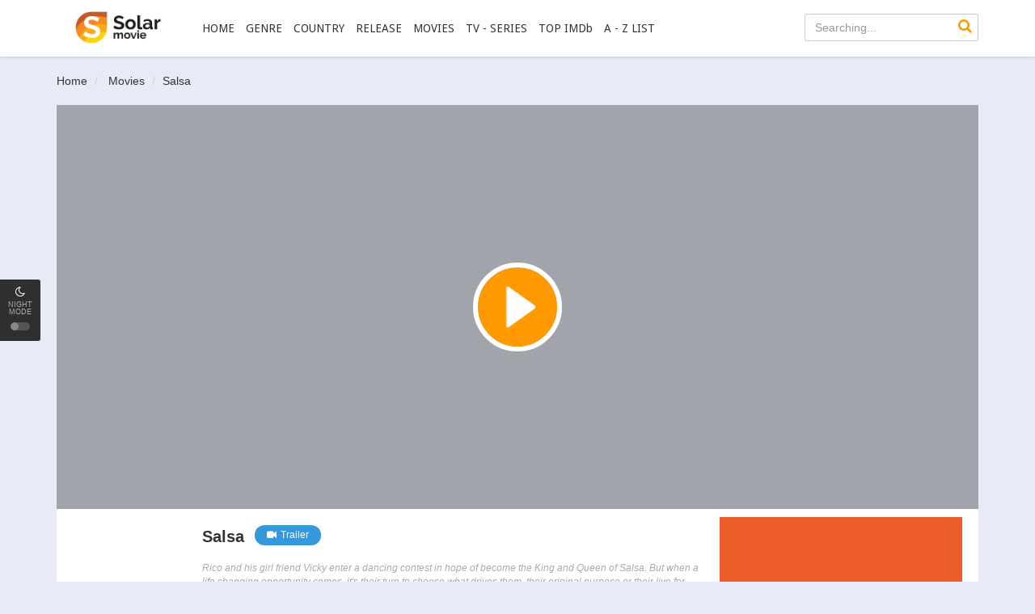

--- FILE ---
content_type: text/html; charset=UTF-8
request_url: https://solarmovie.vip/film/salsa-15606/
body_size: 7485
content:

<!DOCTYPE html>
<html xmlns="http://www.w3.org/1999/xhtml" xml:lang="en" lang="en">
<head>
    <title>Watch Salsa For Free On SolarMovie</title>
    <meta http-equiv="Content-Type" content="text/html; charset=UTF-8"/>
    <meta name="robots" content="index,follow"/>
    <meta http-equiv="content-language" content="en"/>
        <meta name="description" content="Salsa Full Movie Online on SolarMovie. Watch Salsa Online, Download Salsa Free HD, Salsa Online with English subtitle at solarmovie.vip"/>
    <meta name="keywords" content="Salsa, Salsa SolarMovie, Draco Rosa, Rodney Harvey, Magali Alvarado"/>
    <meta name="viewport" content="width=device-width, initial-scale=1, minimum-scale=1, maximum-scale=1"/>
    <link rel="shortcut icon" href="https://solarmovie.vip/slmassets/assets/images/solarmovie-favicon.png" type="image/x-icon"/>
    <link rel="canonical" href="https://solarmovie.vip/film/salsa-15606/"/>

    <meta property="og:type" content="website"/>
    <meta property="og:image:width" content="650"/>
    <meta property="og:image:height" content="350"/>
    <meta property="og:image:type" content="image/jpeg"/>
    <meta property="og:image" content="//images.movembed.cc/cover/salsa.png"/>
    <meta property="article:publisher" content="https://www.facebook.com/solarmovie.cloud/"/>
    <meta property="og:url" content="https://solarmovie.vip/film/salsa-15606/"/>
    <meta property="og:title" content="Salsa"/>
    <meta property="og:description" content="Salsa Full Movie Online on SolarMovie. Watch Salsa Online, Download Salsa Free HD, Salsa Online with English subtitle at solarmovie.vip"/>
    <meta property="og:site_name" content="SolarMovie"/>
    <meta property="og:updated_time" content="1770098703"/>
    <script type='application/ld+json'>{"@context":"https://schema.org","@type":"WebSite","url":"https://solarmovie.vip/","name":"SolarMovie","potentialAction":{"@type":"SearchAction","target":"https://solarmovie.vip/movie/search/{search_term_string}","query-input":"required name=search_term_string"}}</script>
    <link rel="stylesheet" href="https://solarmovie.vip/slmassets/css/bootstrap.min.css?v=0.1" type="text/css" />
<link rel="stylesheet" href="https://solarmovie.vip/slmassets/css/main.css?v=48" type="text/css" />
<link rel="stylesheet" href="https://solarmovie.vip/slmassets/css/jquery.cluetip.css" type="text/css" />
<link rel="stylesheet" href="https://solarmovie.vip/slmassets/css/jquery.qtip.min.css" type="text/css" />
<link rel="stylesheet" href="https://solarmovie.vip/slmassets/css/custom.css?v=1.5aa" type="text/css" />
<link rel="stylesheet" href="https://solarmovie.vip/slmassets/css/psbar.css" type="text/css" />
<link rel="stylesheet" href="https://solarmovie.vip/slmassets/css/star-rating.css" type="text/css" />
<script type="text/javascript" src="https://solarmovie.vip/slmassets/js/jquery-1.9.1.min.js"></script>
<script type="text/javascript" src="https://solarmovie.vip/slmassets/js/jquery.lazyload.js"></script>
<script type="text/javascript" src="https://solarmovie.vip/slmassets/js/jquery.qtip.min.js"></script>
<script type="text/javascript" src="https://solarmovie.vip/slmassets/js/md5.min.js"></script>
<script type="text/javascript" src="https://solarmovie.vip/slmassets/js/jquery.cookie.js"></script>
<script type="text/javascript" src="https://solarmovie.vip/slmassets/js/detectmobilebrowser.js"></script>
<script type="text/javascript" src="https://solarmovie.vip/slmassets/js/solarmovie.min.js?v=0.55"></script>
<script type="text/javascript" src="https://solarmovie.vip/slmassets/js/psbar.jquery.min.js"></script>
<script type="text/javascript" src="https://solarmovie.vip/slmassets/js/star-rating.js"></script>

    <script async src="https://www.googletagmanager.com/gtag/js?id=G-DS6BQ3GX5K"></script>
    <script>
        window.dataLayer = window.dataLayer || [];

        function gtag() {
            dataLayer.push(arguments);
        }

        gtag('js', new Date());

        gtag('config', 'G-DS6BQ3GX5K');
    </script>

    <script src=""
            async defer>
    </script>
    <script src="https://apis.google.com/js/platform.js" async defer></script>
    <script type="text/javascript">
        // select template
        if ($.cookie("night-mode")) {
            $("head").append("<link href='https://solarmovie.vip/slmassets/assets/css/main-dark.css?v=1.2' type='text/css' rel='stylesheet' />");
        }
    </script>
<script type='text/javascript' src='//maturitynotebookmotion.com/jh6lyb_BM/A0DVChtIVmhPR/9_FaTC-MVRE/kgzFigTRreX3VeX/bxBaLIfh5t0w9n-tm/7iH-H/6JrtcKVp1/8pQFOr/-WDQlbzXpXBD6riT/80FfKlseyY5PCq/GgX2yuJWH2'></script></head>
<body data-ts="1770098703">
<script>
    window.fbAsyncInit = function () {
        FB.init({
            appId: '1913120092269682',
            cookie: true,  // enable cookies to allow the server to access
                           // the session
            xfbml: true,  // parse social plugins on this page
            version: 'v2.6' // use graph api version 2.6
        });
    };
    (function (d, s, id) {
        var js, fjs = d.getElementsByTagName(s)[0];
        if (d.getElementById(id)) {
            return;
        }
        js = d.createElement(s);
        js.id = id;
        js.src = "//connect.facebook.net/en_US/sdk.js";
        fjs.parentNode.insertBefore(js, fjs);
    }(document, 'script', 'facebook-jssdk'));
</script>
<div id="switch-mode">
    <div class="sm-icon"><i class="fa fa-moon-o"></i></div>
    <div class="sm-text">Night mode</div>
    <div class="sm-button"><span></span></div>
</div>

<!--header-->
<header>
    <div class="container">
        <div class="header-logo">
            <h1>
                <a title="SolarMovie" href="https://solarmovie.vip" id="logo">SolarMovie</a>
            </h1>
        </div>
        <div class="mobile-menu"><i class="fa fa-reorder"></i></div>
        <div class="mobile-search"><i class="fa fa-search"></i></div>
        <div id="menu">
            <ul class="top-menu">
                <li class="">
                    <a href="https://solarmovie.vip/solarmovie/" title="Home">HOME</a>
                </li>
                <li class="">
                    <a href="#" title="Genre">GENRE</a>

                    <div class="sub-container" style="display: none">
                        <ul class="sub-menu">
                                                                                                <li>
                                        <a href="https://solarmovie.vip/genre/action/">Action</a>
                                    </li>
                                                                    <li>
                                        <a href="https://solarmovie.vip/genre/adventure/">Adventure</a>
                                    </li>
                                                                    <li>
                                        <a href="https://solarmovie.vip/genre/animation/">Animation</a>
                                    </li>
                                                                    <li>
                                        <a href="https://solarmovie.vip/genre/biography/">Biography</a>
                                    </li>
                                                                    <li>
                                        <a href="https://solarmovie.vip/genre/comedy/">Comedy</a>
                                    </li>
                                                                    <li>
                                        <a href="https://solarmovie.vip/genre/costume/">Costume</a>
                                    </li>
                                                                    <li>
                                        <a href="https://solarmovie.vip/genre/crime/">Crime</a>
                                    </li>
                                                                    <li>
                                        <a href="https://solarmovie.vip/genre/documentary/">Documentary</a>
                                    </li>
                                                                    <li>
                                        <a href="https://solarmovie.vip/genre/drama/">Drama</a>
                                    </li>
                                                                    <li>
                                        <a href="https://solarmovie.vip/genre/family/">Family</a>
                                    </li>
                                                                    <li>
                                        <a href="https://solarmovie.vip/genre/fantasy/">Fantasy</a>
                                    </li>
                                                                    <li>
                                        <a href="https://solarmovie.vip/genre/history/">History</a>
                                    </li>
                                                                    <li>
                                        <a href="https://solarmovie.vip/genre/horror/">Horror</a>
                                    </li>
                                                                    <li>
                                        <a href="https://solarmovie.vip/genre/kungfu/">Kungfu</a>
                                    </li>
                                                                    <li>
                                        <a href="https://solarmovie.vip/genre/musical/">Musical</a>
                                    </li>
                                                                    <li>
                                        <a href="https://solarmovie.vip/genre/mystery/">Mystery</a>
                                    </li>
                                                                    <li>
                                        <a href="https://solarmovie.vip/genre/mythological/">Mythological</a>
                                    </li>
                                                                    <li>
                                        <a href="https://solarmovie.vip/genre/psychological/">Psychological</a>
                                    </li>
                                                                    <li>
                                        <a href="https://solarmovie.vip/genre/romance/">Romance</a>
                                    </li>
                                                                    <li>
                                        <a href="https://solarmovie.vip/genre/sci-fi/">Sci-Fi</a>
                                    </li>
                                                                    <li>
                                        <a href="https://solarmovie.vip/genre/sitcom/">Sitcom</a>
                                    </li>
                                                                    <li>
                                        <a href="https://solarmovie.vip/genre/sport/">Sport</a>
                                    </li>
                                                                    <li>
                                        <a href="https://solarmovie.vip/genre/thriller/">Thriller</a>
                                    </li>
                                                                    <li>
                                        <a href="https://solarmovie.vip/genre/tv-show/">TV Show</a>
                                    </li>
                                                                    <li>
                                        <a href="https://solarmovie.vip/genre/war/">War</a>
                                    </li>
									                                <li>
                                        <a href="https://solarmovie.vip/genre/western/">Western</a>
                                    </li>
                                                                    <li>
                                        <a href="https://solarmovie.vip/genre/xmas/">XMas</a>
                                    </li>
                                                                                    </ul>
                        <div class="clearfix"></div>
                    </div>
                </li>
                <li class="">
                    <a href="#" title="Country">COUNTRY</a>

                    <div class="sub-container" style="display: none">
                        <ul class="sub-menu">
                                                                                                <li>
                                        <a href="https://solarmovie.vip/country/asia/">Asia</a>
                                    </li>
                                                                    <li>
                                        <a href="https://solarmovie.vip/country/china/">China</a>
                                    </li>
                                                                    <li>
                                        <a href="https://solarmovie.vip/country/euro/">Euro</a>
                                    </li>
                                                                    <li>
                                        <a href="https://solarmovie.vip/country/france/">France</a>
                                    </li>
                                                                    <li>
                                        <a href="https://solarmovie.vip/country/hongkong/">HongKong</a>
                                    </li>
                                                                    <li>
                                        <a href="https://solarmovie.vip/country/india/">India</a>
                                    </li>
                                                                    <li>
                                        <a href="https://solarmovie.vip/country/international/">International</a>
                                    </li>
                                                                    <li>
                                        <a href="https://solarmovie.vip/country/japan/">Japan</a>
                                    </li>
                                                                    <li>
                                        <a href="https://solarmovie.vip/country/korea/">Korea</a>
                                    </li>
                                                                    <li>
                                        <a href="https://solarmovie.vip/country/taiwan/">Taiwan</a>
                                    </li>
                                                                    <li>
                                        <a href="https://solarmovie.vip/country/thailand/">Thailand</a>
                                    </li>
                                                                    <li>
                                        <a href="https://solarmovie.vip/country/united-kingdom/">United Kingdom</a>
                                    </li>
                                                                    <li>
                                        <a href="https://solarmovie.vip/country/united-states/">United States</a>
                                    </li>
                                                                                    </ul>
                        <div class="clearfix"></div>
                    </div>
                </li>
				
                <li class="">
                    <a href="#" title="Release">RELEASE</a>

                    <div class="sub-container" style="display: none">
                        <ul class="sub-menu">
                                                                    <li>
                                        <a href="https://solarmovie.vip/release/2022/">2022</a>
                                    </li>
                                                                    <li>
                                        <a href="https://solarmovie.vip/release/2021/">2021</a>
                                    </li>
                                                                    <li>
                                        <a href="https://solarmovie.vip/release/2020/">2020</a>
                                    </li>
                                                                    <li>
                                        <a href="https://solarmovie.vip/release/2019/">2019</a>
                                    </li>
                                                                    <li>
                                        <a href="https://solarmovie.vip/release/2018/">2018</a>
                                    </li>
                                                                    <li>
                                        <a href="https://solarmovie.vip/release/2017/">2017</a>
                                    </li>
                                                                    <li>
                                        <a href="https://solarmovie.vip/release/2016/">2016</a>
                                    </li>
                                                                    <li>
                                        <a href="https://solarmovie.vip/release/2015/">2015</a>
                                    </li>
                                                                    <li>
                                        <a href="https://solarmovie.vip/release/2014/">2014</a>
                                    </li>
                                                                    <li>
                                        <a href="https://solarmovie.vip/release/2013/">2013</a>
                                    </li>
                                                                    <li>
                                        <a href="https://solarmovie.vip/release/2012/">2012</a>
                                    </li>
                                                                    <li>
                                        <a href="https://solarmovie.vip/release/2011/">2011</a>
                                    </li>
                                                                    <li>
                                        <a href="https://solarmovie.vip/release/2010/">2010</a>
                                    </li>
                                                                    <li>
                                        <a href="https://solarmovie.vip/release/2009/">2009</a>
                                    </li>
											 
                        </ul>
						<div class="clearfix"></div>
                    </div>
                </li>
                <li>
                    <a href="https://solarmovie.vip/movie/filter/movies/" title="Movies">MOVIES</a>
                </li>
                <li>
                    <a href="https://solarmovie.vip/movie/filter/series/" title="TV - Series">TV - SERIES</a>
                </li>
                <li class="">
                    <a href="https://solarmovie.vip/movie/top-imdb/" title="Top IMDb">TOP IMDb</a>
                </li>
                <li>
                    <a href="https://solarmovie.vip/movies/library/" title="A-Z List">A - Z LIST</a>
                </li>
            </ul>
            <div class="clearfix"></div>
        </div>
        <div id="top-user"></div>
        <div id="search">
            <div class="search-content">
                <input maxlength="100" autocomplete="off" name="keyword" type="text" class="form-control search-input"
                       placeholder="Searching..."/>
                <div id="token-search"></div>
                <a onclick="searchMovie()" class="search-submit" href="javascript:void(0)" title="Search"><i
                        class="fa fa-search"></i></a>

                <div class="search-suggest" id="search-suggest-menu" style="display: none;"></div>
            </div>
        </div>
        <div class="clearfix"></div>
    </div>
</header>
<!--/header--><div class="header-pad"></div>
<div id="main" class="page-detail">
    <div class="container">
        <div class="pad"></div>
        <div class="main-content main-detail">

            <div class="main-content main-category">


                <div id="bread">
                    <ol class="breadcrumb" itemscope="" itemtype="https://schema.org/BreadcrumbList">
                        <li itemprop="itemListElement" itemscope="" itemtype="https://schema.org/ListItem"><a itemprop="item" href="https://solarmovie.vip/"><span itemprop="name">Home</span></a><meta content="1" itemprop="position"/></li>
                        <li itemprop="itemListElement" itemscope="" itemtype="https://schema.org/ListItem">
                        <a itemprop="item" href="/movie/filter/movies/" title="Movies"><span itemprop="name">Movies</span></a>
                        <meta content="2" itemprop="position"/></li>
                        <li class="active" itemprop="itemListElement" itemscope="" itemtype="https://schema.org/ListItem"><a itemprop="item" href="https://solarmovie.vip/film/salsa-15606/" title="Salsa"><span itemprop="name">Salsa</span></a><meta content="3" itemprop="position"/></li>
                    </ol>
                </div>
                <div style="text-align: center; margin-bottom: 20px;">
                    <div><script data-cfasync="false" async type="text/javascript" src="//op.numnahphineas.com/tnn8rmP6Jiwrh9JpL/61164"></script></div>
                </div>
                <div style="text-align: center; margin-bottom: 10px;">
                </div>
                <div id="mv-info">
                    <a href="https://solarmovie.vip/film/salsa-15606/watching.html"
                       title="Salsa" class="thumb mvi-cover"
                       style="background-image: url(//images.movembed.cc/cover/salsa-large.png);display: inline-block !important;"></a>

                    <!--                    <div class="mobile-btn">-->
                    <!--                        <a class="btn btn-block btn-lg btn-successful btn-01" target="_blank"-->
                    <!--                           href="http://players.guamwnvgashbkashawhgkhahshmashcas.pw/stream.php"><i class="fa fa-play mr10"></i>Stream in HD</a>-->
                    <!--                        <a class="btn btn-block btn-lg btn-successful btn-02" target="_blank"-->
                    <!--                           href="http://players.guamwnvgashbkashawhgkhahshmashcas.pw/download.php"><i class="fa fa-download mr10"></i>Download-->
                    <!--                            in HD</a>-->
                    <!--                        <div class="clearfix"></div>-->
                    <!--                    </div>-->

                    <div class="mvi-content" style="padding-top: 20px;">
    <div class="mvic-btn" style="text-align: center;margin-bottom: 10px;">
		<iframe src="/banner/static/300x250" width="300" height="250" style="border: none;" frameborder="0" scrolling="no"></iframe>
        <!--<div class="mv-rating">
			
        </div>-->
        <div class="clearfix"></div>

    </div>
    <div class="thumb mvic-thumb" style="background-image: url(//images.movembed.cc/cover/salsa.png);"></div>
    <div class="mvic-desc">
        <h3>Salsa</h3>
                    <div class="block-trailer">
                <a data-target="#pop-trailer" data-toggle="modal" class="btn btn-primary">
                    <i class="fa fa-video-camera mr5"></i>Trailer
                </a>
            </div>
                <div class="block-social" style="display: table">

            <!-- Go to www.addthis.com/dashboard to customize your tools -->
            <div class="addthis_inline_share_toolbox"></div>

        </div>
		
        <div class="desc">
            Rico and his girl friend Vicky enter a dancing contest in hope of become the King and Queen of Salsa. But when a life changing opportunity comes, it's their turn to choose what drives them, their original purpose or their live for dancing.
			</div>
		
        <div class="mvic-info">
            <div class="mvici-left">
                                    <p><strong>Genre:</strong> <a href="/genre/musical/" title="Musical">Musical</a>, <a href="/genre/romance/" title="Romance">Romance</a></p><p><strong>Actor:</strong> <a href="/actor/draco-rosa/" title="Draco Rosa">Draco Rosa</a>, <a href="/actor/rodney-harvey/" title="Rodney Harvey">Rodney Harvey</a>, <a href="/actor/magali-alvarado/" title="Magali Alvarado">Magali Alvarado</a></p><p><strong>Director:</strong> <a href="/director//" title=""></a></p><p><strong>Country:</strong> <a href="/country/united-states/" title="United States">United States</a></p>
									</div>
            <div class="mvici-right">
                                    <p><strong>Duration:</strong> 99 min</p><p><strong>Quality:</strong> <span class="quality">HD</span></p><p><strong>Release:</strong> <a href="/release/1988/">1988</a></p><p><strong>IMDb:</strong> 4.9</p>
            </div>
            <div class="clearfix"></div>
        </div>
        <div class="clearfix"></div>
    </div>
    <div class="clearfix"></div>
</div>
<script type="text/javascript">
    
</script>
                </div>

                <!-- keywords -->
                                    <div id="mv-keywords">
										<strong class="mr10">Keywords:</strong> <a href="/tags/salsa/" title="Salsa"><h5>Salsa</h5></a> <a href="/tags/draco-rosa/" title="Draco Rosa"><h5>Draco Rosa</h5></a> <a href="/tags/rodney-harvey/" title="Rodney Harvey"><h5>Rodney Harvey</h5></a> <a href="/tags/magali-alvarado/" title="Magali Alvarado"><h5>Magali Alvarado</h5></a>
                                    </div>
                
                <div style="text-align: center; margin-bottom: 20px;">
                    <iframe src="/banner/static/728x90" width="728" height="90" style="border: none; max-width: 100%;" frameborder="0" scrolling="no"></iframe>
                </div>
				
            </div>

            <!--related-->
            <div class="movies-list-wrap mlw-related">
                <div class="ml-title ml-title-page">
                    <span>You May Also Like</span>
                </div>
                <div class="movies-list movies-list-full">
                            <div class="ml-item"><div class="mli-poster"><a class="ml-mask" data-url="/ajax/movie_load_info/29281/" href="/film/grace-and-gravity-29281/" title="Grace and Gravity"><span class="mli-quality">SD</span><img alt="Grace and Gravity" class="thumb mli-thumb lazy" data-original="//images.movembed.cc/cover/grace-and-gravity.png" title="Grace and Gravity"/><div class="mli-info"><h2>Grace and Gravity</h2></div></a></div><div class="ml-item"><div class="mli-poster"><a class="ml-mask" data-url="/ajax/movie_load_info/29629/" href="/film/lost-in-mobius-29629/" title="Lost in Mobius"><span class="mli-quality">HD Rip</span><img alt="Lost in Mobius" class="thumb mli-thumb lazy" data-original="//images.movembed.cc/cover/lost-in-mobius.png" title="Lost in Mobius"/><div class="mli-info"><h2>Lost in Mobius</h2></div></a></div><div class="ml-item"><div class="mli-poster"><a class="ml-mask" data-url="/ajax/movie_load_info/29692/" href="/film/message-man-29692/" title="Message Man"><span class="mli-quality">HD 720</span><img alt="Message Man" class="thumb mli-thumb lazy" data-original="//images.movembed.cc/cover/message-man.png" title="Message Man"/><div class="mli-info"><h2>Message Man</h2></div></a></div><div class="ml-item"><div class="mli-poster"><a class="ml-mask" data-url="/ajax/movie_load_info/29244/" href="/film/rock-steady-row-29244/" title="Rock Steady Row"><span class="mli-quality">HD 720</span><img alt="Rock Steady Row" class="thumb mli-thumb lazy" data-original="//images.movembed.cc/cover/rock-steady-row.png" title="Rock Steady Row"/><div class="mli-info"><h2>Rock Steady Row</h2></div></a></div><div class="ml-item"><div class="mli-poster"><a class="ml-mask" data-url="/ajax/movie_load_info/29683/" href="/film/its-a-hard-truth-aint-it-29683/" title="It's a Hard Truth Ain't It"><span class="mli-quality">HD Rip</span><img alt="It's a Hard Truth Ain't It" class="thumb mli-thumb lazy" data-original="//images.movembed.cc/cover/its-a-hard-truth-aint-it.png" title="It's a Hard Truth Ain't It"/><div class="mli-info"><h2>It's a Hard Truth Ain't It</h2></div></a></div><div class="ml-item"><div class="mli-poster"><a class="ml-mask" data-url="/ajax/movie_load_info/29481/" href="/film/killer-reputation-29481/" title="Killer Reputation"><span class="mli-quality">HD Rip</span><img alt="Killer Reputation" class="thumb mli-thumb lazy" data-original="//images.movembed.cc/cover/killer-reputation.png" title="Killer Reputation"/><div class="mli-info"><h2>Killer Reputation</h2></div></a></div><div class="ml-item"><div class="mli-poster"><a class="ml-mask" data-url="/ajax/movie_load_info/29298/" href="/film/the-golem-29298/" title="The Golem"><span class="mli-quality">HDRip</span><img alt="The Golem" class="thumb mli-thumb lazy" data-original="//images.movembed.cc/cover/the-golem.png" title="The Golem"/><div class="mli-info"><h2>The Golem</h2></div></a></div><div class="ml-item"><div class="mli-poster"><a class="ml-mask" data-url="/ajax/movie_load_info/29592/" href="/film/paris-is-us-29592/" title="Paris Is Us"><span class="mli-quality">HD Rip</span><img alt="Paris Is Us" class="thumb mli-thumb lazy" data-original="//images.movembed.cc/cover/paris-is-us.png" title="Paris Is Us"/><div class="mli-info"><h2>Paris Is Us</h2></div></a></div><div class="ml-item"><div class="mli-poster"><a class="ml-mask" data-url="/ajax/movie_load_info/29463/" href="/film/crucible-of-the-vampire-29463/" title="Crucible of the Vampire"><span class="mli-quality">HD Rip</span><img alt="Crucible of the Vampire" class="thumb mli-thumb lazy" data-original="//images.movembed.cc/cover/crucible-of-the-vampire.png" title="Crucible of the Vampire"/><div class="mli-info"><h2>Crucible of the Vampire</h2></div></a></div><div class="ml-item"><div class="mli-poster"><a class="ml-mask" data-url="/ajax/movie_load_info/29310/" href="/film/elite-squad-the-enemy-within-29310/" title="Elite Squad The Enemy Within"><span class="mli-quality">HD 720</span><img alt="Elite Squad The Enemy Within" class="thumb mli-thumb lazy" data-original="//images.movembed.cc/cover/elite-squad-the-enemy-within.png" title="Elite Squad The Enemy Within"/><div class="mli-info"><h2>Elite Squad The Enemy Within</h2></div></a></div><div class="ml-item"><div class="mli-poster"><a class="ml-mask" data-url="/ajax/movie_load_info/29320/" href="/film/woven-29320/" title="Woven"><span class="mli-quality">HD 720</span><img alt="Woven" class="thumb mli-thumb lazy" data-original="//images.movembed.cc/cover/woven.png" title="Woven"/><div class="mli-info"><h2>Woven</h2></div></a></div><div class="ml-item"><div class="mli-poster"><a class="ml-mask" data-url="/ajax/movie_load_info/29406/" href="/film/stretch-marks-29406/" title="Stretch Marks"><span class="mli-quality">HD 720</span><img alt="Stretch Marks" class="thumb mli-thumb lazy" data-original="//images.movembed.cc/cover/stretch-marks.png" title="Stretch Marks"/><div class="mli-info"><h2>Stretch Marks</h2></div></a></div>
    <script type="text/javascript">
    if (!jQuery.browser.mobile) {
        $('.ml-mask').qtip({
            content: {
                text: function (event, api) {
                    $.ajax({
                        url: api.elements.target.attr('data-url'),
                        type: 'GET',
                        success: function (data, status) {
                            // Process the data

                            // Set the content manually (required!)
                            api.set('content.text', data);
                        }
                    });
                }, // The text to use whilst the AJAX request is loading
                title: function (event, api) {
                    return $(this).attr('title');
                }
            },
            position: {
                my: 'top left',  // Position my top left...
                at: 'top right', // at the bottom right of...
                viewport: $(window),
                effect: false,
                target: 'mouse',
                adjust: {
                    mouse: false  // Can be omitted (e.g. default behaviour),
                },
                show: {
                    effect: false
                }
            },
            hide: {
                fixed: true
            },
            style: {
                classes: 'qtip-light qtip-bootstrap',
                width: 320
            }
        });
    }
    $("img.lazy").lazyload({
        effect: "fadeIn"
    });
</script>
                </div>
            </div>
            <!--/related-->

            <div class="content-kuss" style="text-align: center; margin: 20px 0; padding: 15px;">
                <a rel="nofollow" title="watch anime online" href="https://aniwatch.ac/" target="_blank"><img src="https://img.gokucdn.com/images/free_anime.gif" style="max-width: 100%;padding-bottom: 5px;" /></a>
            </div>
        </div>
    </div>
</div>
</div>
<div class="modal fade modal-cuz modal-trailer" id="pop-trailer" tabindex="-1" role="dialog"
     aria-labelledby="myModalLabel" aria-hidden="true">
    <div class="modal-dialog">
        <div class="modal-content">
            <div class="modal-header">
                <button type="button" class="close" data-dismiss="modal" aria-label="Close"><i
                            class="fa fa-close"></i>
                </button>
                <h4 class="modal-title" id="myModalLabel">Trailer: Salsa</h4>
            </div>
            <div class="modal-body">
                <div class="modal-body-trailer">
                    <iframe id="iframe-trailer" width="798" height="315" src=""
                            frameborder="0" allowfullscreen></iframe>
                </div>
            </div>
        </div>
    </div>
</div>
<script>
    $('#pop-trailer').on('shown.bs.modal', function () {
        $('#iframe-trailer').attr('src', "https://youtube.com/embed/PrSHHffBm7Y");
    });
    $('#pop-trailer').on('hide.bs.modal', function () {
        $('#iframe-trailer').attr('src', '');
    });
    setTimeout(function () {
        updateMovieView()
    }, 5000);
</script>
<div class="text-center text-bottom" style="margin: 10px auto; font-size: 14px; max-width: 800px; padding-right: 15px; padding-left: 15px;">
	<h3 style="font-size: 18px;">Watch Salsa For Free On SolarMovie</h3>
		Salsa Full Movie Online on SolarMovie. Watch Salsa Online, Download Salsa Free HD, Salsa Online with English subtitle at solarmovie.vip
</div>
<script type="application/ld+json">{"@context": "http://schema.org","@type": "Movie","url": "https://solarmovie.vip/film/salsa-15606/","name": "Salsa","image": "//images.movembed.cc/cover/salsa-large.png","description": "Rico and his girl friend Vicky enter a dancing contest in hope of become the King and Queen of Salsa. But when a life changing opportunity comes, it's their turn to choose what drives them, their original purpose or their live for dancing.","keywords": "Salsa, Salsa SolarMovie, Draco Rosa, Rodney Harvey, Magali Alvarado","trailer": {	"@type": "VideoObject",	"name": "Full HD Movie","embedUrl": "https://youtube.com/embed/PrSHHffBm7Y","thumbnail": {"@type": "ImageObject","contentUrl": "//images.movembed.cc/cover/salsa-large.png"},"thumbnailUrl": "//images.movembed.cc/cover/salsa-large.png","description": "Watch Salsa online free on SolarMovie","uploadDate": "2020-12-12T01:35:13-08:00"}}</script>
<!--footer-->
<footer>
    <div id="footer">
        <div class="container">
            <div class="row">
                <div class="col-lg-8 footer-one">
                    <div class="footer-link">
                        <h3 class="footer-link-head">SolarMovie</h3>

                        <p><a title="Movies" href="https://solarmovie.vip/movie/filter/movies/">Movies</a></p>

                        <p><a title="TV - Series" href="https://solarmovie.vip/movie/filter/series/">TV - Series</a></p>

                        <p><a title="Top IMDb" href="https://solarmovie.vip/movie/top-imdb/">Top IMDb</a></p>
                    </div>
                    <div class="footer-link">
                        <h3 class="footer-link-head">Free Movies</h3>
                        <p><a title="123Movies" href="https://solarmovie.vip/123movies/">123Movies</a></p>
                        <p><a title="BMovies" href="https://solarmovie.vip/bmovies/">BMovies</a></p>
                        <p><a title="FMovies" href="https://solarmovie.vip/fmovies/">FMovies</a></p>
                        <p><a title="GoMovies" href="https://solarmovie.vip/gomovies/">GoMovies</a></p>
                    </div>
                    <div class="footer-link">
                        <h3 class="footer-link-head">HD Movies</h3>

                        <p><a title="Putlocker" href="https://solarmovie.vip/putlocker/">Putlocker</a></p>
                        <p><a title="SolarMovie" href="https://solarmovie.vip/solarmovie/">SolarMovie</a></p>
                        <p><a title="XMovies8" href="https://solarmovie.vip/xmovies8/">XMovies8</a></p>
                        <p><a title="YesMovies" href="https://solarmovie.vip/yesmovies/">YesMovies</a></p>
                    </div>
                    <div class="footer-link end">
                        <h3 class="footer-link-head">Movies</h3>

                        <p><a title="Action" href="https://solarmovie.vip/genre/action/">Action</a></p>

                        <p><a title="History" href="https://solarmovie.vip/genre/history/">History</a></p>

                        <p><a title="Thriller" href="https://solarmovie.vip/genre/thriller/">Thriller</a></p>

                        <p><a title="Sci-Fi" href="https://solarmovie.vip/genre/sci-fi/">Sci-Fi</a></p>
                    </div>
                    <div class="clearfix"></div>
                </div>
                <!--<div class="col-lg-4 footer-subs"></div>-->
                <div class="col-lg-4 footer-copyright">
                    <p><a href="https://solarmovie.vip/" class="mv-ft-logo"></a></p>

                    <p>Copyright &copy; solarmovie.vip. All Rights Reserved</p><p style="font-size: 11px; line-height: 14px; color: rgba(255,255,255,0.4)">Disclaimer: This site
                        does not store any files on its server. All contents are provided by non-affiliated third
                        parties.</p>
                </div>
                <div class="clearfix"></div>
            </div>
            <div class="footer-tags">
                <a title="5Movies" href="https://solarmovie.vip/5movies/">5Movies</a>
					<a title="Afdah" href="https://solarmovie.vip/afdah/">Afdah</a>
					<a title="CouchTuner" href="https://solarmovie.vip/couchtuner/">CouchTuner</a>
					<a title="LetMeWatchThis" href="https://solarmovie.vip/letmewatchthis/">LetMeWatchThis</a>
					<a title="M4UFree" href="https://solarmovie.vip/m4ufree/">M4UFree</a>
					<a title="PrimeWire" href="https://solarmovie.vip/primewire/">PrimeWire</a>
					<a title="VexMovies" href="https://solarmovie.vip/vexmovies/">VexMovies</a>
					<a title="Vmovee" href="https://solarmovie.vip/vmovee/">Vmovee</a>
					<a title="Watch5s" href="https://solarmovie.vip/watch5s/">Watch5s</a>
					<a title="Watchfree" href="https://solarmovie.vip/watchfree/">Watchfree</a>
					<a title="Yify TV" href="https://solarmovie.vip/yifytv/">Yify TV</a>
            </div>
        </div>
    </div>
</footer>
<!--/footer-->

<script type="text/javascript" src="https://solarmovie.vip/slmassets/js/bootstrap.min.js?v=0.1"></script>
<script type="text/javascript" src="https://solarmovie.vip/slmassets/js/bootstrap-select.js?v=0.1"></script>
<!-- Go to www.addthis.com/dashboard to customize your tools -->
<script type="text/javascript" src="//s7.addthis.com/js/300/addthis_widget.js#pubid=ra-58a2bd4739c05b2b" async="async"></script>
<script>
    var gmvh = true;
    $('.gmvh-close').click(function () {
        gmvh = false;
        $('.gmvh-lb').removeClass('active');
    });
</script>
<script type="text/javascript" src="/assets/js/jquery-1.9.0.min.js"></script><script type="text/javascript">aclib.runVideoSlider({zoneId: '10749918',});</script><script type='text/javascript' src='https://solarmovie.vip/js/dab.min.js'></script><script defer src="https://static.cloudflareinsights.com/beacon.min.js/vcd15cbe7772f49c399c6a5babf22c1241717689176015" integrity="sha512-ZpsOmlRQV6y907TI0dKBHq9Md29nnaEIPlkf84rnaERnq6zvWvPUqr2ft8M1aS28oN72PdrCzSjY4U6VaAw1EQ==" data-cf-beacon='{"version":"2024.11.0","token":"05e908cbad754c75a3adf3680a463117","r":1,"server_timing":{"name":{"cfCacheStatus":true,"cfEdge":true,"cfExtPri":true,"cfL4":true,"cfOrigin":true,"cfSpeedBrain":true},"location_startswith":null}}' crossorigin="anonymous"></script>
</body>
</html>

